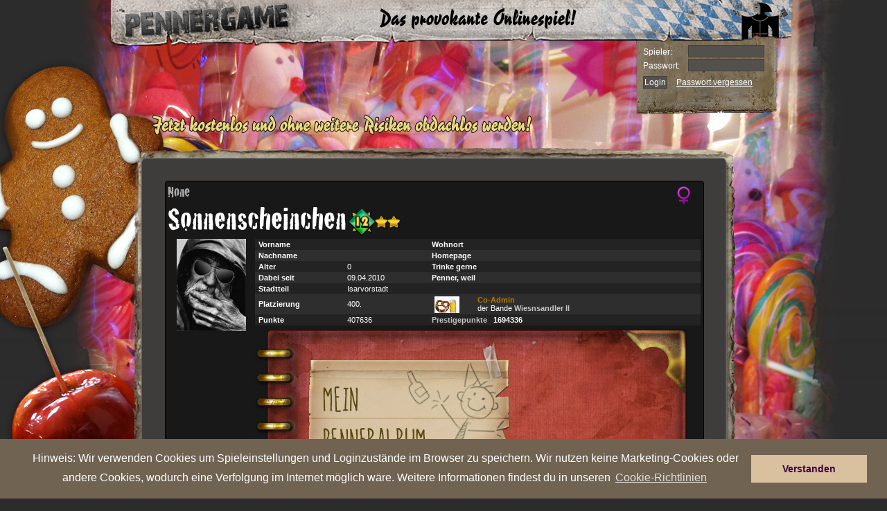

--- FILE ---
content_type: text/css
request_url: https://static.pennergame.de/styles/pv4/mu_DE/screen_test_v5.css
body_size: 7589
content:
@import url(../basic.css);
@import url(../menu.css);
@import url(../grid.css);
@import url(../weather.css);
@import url(../speedworld.css);

.email_validation_popup {
	left: 28%;
	top: 20%;
	position: absolute;
	width: 677px;
	height: 384px;
	z-index: 10;
	display: none;
	background: url(https://static.pennergame.de/img/pv4/vt_DE/hintergrund_hinweisbox.png);
}

.welcome_popup {
	left: 11%;
	top: 20%;
	position: absolute;
	width: 1280px;
	height: 550px;
	z-index: 10;
	display: none;
	background: url(https://static.pennergame.de/img/pv4/vt_DE/hintergrund_wilkommensbox.png);
}

.email_validation_popup_headline {
	color:black;
	font-size:17px;
	font-weight:bold;
	position:relative;
	top:-60px;
	left:85px;
}
.email_validation_popup_button {
	width: 209px;
	height: 47px;
	text-align: center;
	float: left;
	cursor: pointer;
	background: url(https://static.pennergame.de/img/pv4/vt_DE/button_hinweisbox.png);
}

.email_validation_popup_button_bad {
	width: 209px;
	height: 47px;
	text-align: center;
	float: left;
	cursor: pointer;
	background: url(https://static.pennergame.de/img/pv4/vt_DE/button_hinweisbox_rot.png);
}

.email_validation_popup_button:hover {
	background: url(https://static.pennergame.de/img/pv4/vt_DE/button_hinweisbox_hover.png);
}

.email_validation_popup_button_bad:hover {
	background: url(https://static.pennergame.de/img/pv4/vt_DE/button_hinweisbox_rot_hover.png);
}


body { font-family: Arial, Helvetica, sans-serif; background-color: #2c2c2c; color: #0b0b0b; }
.regen { background-image: url(../../../img/pv4/bg_body-regen.jpg); }
.line { border-bottom: 1px dotted #181818; padding-bottom: 5px; margin-bottom: 5px; }

.tip-top { background: url(../../../img/pv4/tooltip-top.png) no-repeat; width: 196px; height: 19px; }

/* Plundertip */
.plundertip .line {  padding-bottom: 1px; margin-bottom: 1px; color:#999; border-bottom: none; }
.plundertip .pextra_text {color:#444;}
.plundertip .pinfo_text {color:#009D00;}
.plundertip .tip-top {
    background: rgba(10, 10, 10, 0.9);
    width: 196px;
    height: 14px;
    clear: both;
    -moz-border-radius: 5px 5px 0 0;
    -webkit-border-radius: 5px 5px 0 0;
    -khtml-border-radius: 5px 5px 0 0;
    border-radius: 5px 5px 0 0;
    /*border: 1px solid #555;
    border-bottom: none;*/
}

.plundertip .tip-bottom {
    background: rgba(10, 10, 10, 0.9);
    width: 196px;
    height: 14px;
    clear: both;
    -moz-border-radius: 0 0 5px 5px;
    -webkit-border-radius: 0 0 5px 5px;
    -khtml-border-radius: 0 0 5px 5px;
    border-radius: 0 0 5px 5px;
    /*border: 1px solid #555;
    border-top: none;*/
     
}

.plundertip .tip {
    background: rgba(10, 10, 10, 0.9);
    width: 176px;
    min-height:12px;
    float: left;
    font-size: 0.7em;
    text-align: left;
    padding-left: 20px;
    /*border: 1px solid #555;
    border-top: none;border-bottom: none;*/
    
}
.plundertip .tip-title { font-weight: bold; margin-left: 26px; margin-bottom:15px; color:#EEE; font-size:13px; }
.plundertip .tip img { position: absolute; top: 5px; left: 5px; }
/* Plundertip ENDE */


.tip-bottom { background: url(../../../img/pv4/tooltip-bottom.png) no-repeat; width: 196px; height: 19px; clear: both; }
.tip { background: url(../../../img/pv4/tooltip-middle.png) repeat-y; width: 176px; float: left; font-size: 0.7em; text-align: left; padding-left: 20px; }
.tip img { position: absolute; top: 15px; right: 10px; }
.tip-title { font-weight: bold; }
.tooltipshow { z-index: 999; }

.submit { border: 1px solid #343434; background-color:  #212121; color: #fff; }
#header .icon { background-image: url(../../../img/pv4/sprite_icons.png); background-repeat: no-repeat; }

#header, #header .inner, #content, #tabnav, #center { width: 1004px; }
#header, .inner, #content, #tabna, #wrap { float: left; }
#wrap { padding-bottom: 100px; }
/*-|*Header*|-*/
#header { background: url(../../../img/pv4/noauth/mu_DE/bg_header.gif) no-repeat; height: 103px; z-index: 30; top: 0; }
#header .inner { background: url(../../../img/pv4/bg_header-shadow.png) no-repeat; height: 103px;  }
/*--|*Logo Eigenschaften*|--*/
	#logo { margin: 4px 0 0 18px; }
	#logo a { width: 244px; height: 52px; }
	
/*--|*Topnavigation*|--*/
	#topmenu strong { display: none; } 
	#topmenu { padding: 6px 0 0 10px; text-transform:uppercase; }
	#topmenu li { margin-left: 5px }
	#topmenu a { height: 49px; color: #000000; background-image: url(../../../img/pv4/topmenu/mu_DE/sprite_mainmenu.png); } 
	#topmenu a span { display: none; }
	/*Button Startseite*/
	#topmenu a.startseite { background-position: 0 4%; width: 109px; }
	#topmenu a.startseite:hover,
	#topmenu li.active a.startseite { background-position: 0% 100%;  }
	/*Button Mein Penner*/
	#topmenu a.meinpenner { background-position: -109px 4%; width: 109px; }
	#topmenu a.meinpenner:hover,
	#topmenu li.active a.meinpenner { background-position: -109px 100%;  }
	/*Button Kommunikation*/
	#topmenu a.kommunikation { background-position: -218px 4%;  width: 129px; }
	#topmenu a.kommunikation:hover,
	#topmenu li.active a.kommunikation { background-position: -218px 100%;  }
	/*Button Bande*/
	#topmenu a.bande { background-position: -347px 4%; width: 90px; }
	#topmenu a:hover.bande,
	#topmenu li.active a.bande { background-position: -347px 100%;  }
	/*Button Stadt*/
	#topmenu a.stadt { background-position: -453px 4%; width: 49px; }
	#topmenu a:hover.stadt,
	#topmenu li.active a.stadt { background-position: -453px 100%; }
	
		
    /* PET */
    #topmenu a.pet { background-position: -531px 4%; width: 60px; background-image: url(../../../img/pv4/topmenu/DE/sprite_mainmenu.png); }
    #topmenu a:hover.pet,
    #topmenu li.active a.pet { background-position: -531px 100%; }
	
	#topmenu a span { padding-top: 40px; display: block; }
	
	#options { padding: 15px 0 0 29px; font-size: 0.75em; }
	#options li { color: #ffffff; font-weight: bold; background: none; }
	#options li a { color: #fff; text-decoration: none; }
	#options li a span { display: block; }
	#options li a:hover  { color: #d8d8d8; }
	#options li.icon a   { background-repeat: no-repeat; background-image: url(../../../img/pv4/topmenu/sprite_icons.png); padding: 3px 0; }
	#options li.icon     { background: none; }
	#options li.money a  { background-position: 5px 0px; padding-left: 40px; margin-right: 8px; width: 80px;  }
	#options li.beer a   {  background-position: -5px -27px; padding-left: 26px; margin-right: 15px; width: 40px; }
	#options li.book a   { background-position: -5px -90px; padding-left: 29px; margin-right: 10px; width: 90px; }
	#options li.fight a  { background-position: -8px -113px; padding-left: 22px; margin-right: 10px; width: 45px; }
	/* I18N for plunder icon */
	/* Bottle as stuff icon */
	#options li.bottle a { background-position: -5px -138px;  padding-left: 25px; margin-right: 10px; width: 50px; } 
	/* crap as stuff icon */
	/* #options li.bottle a { background-position: -5px -264px;  padding-left: 25px; margin-right: 10px; width: 50px; } */
	/* tickets as stuff icon */
	/* #options li.bottle a { background-position: -5px -238px;  padding-left: 25px; margin-right: 10px; width: 50px; } */
	/*  		         */
	#options li.rank a   { background-position: -5px -164px;  padding-left: 35px; width: 70px; margin-top: -3px;  }
	#options li.award a  { background-position: -5px -286px;  padding-left: 24px; margin-right: 25px; width: 50px; }
	#options li.crowncap a { background-position: 10px -208px;  padding-left: 45px; width: 70px; margin-top: -3px; }
#options li.crime a { background-position: 10px -314px;  padding-left: 45px; width: 70px; margin-top: -3px; }
	
	
    #my-profile { 
   	background: url(../../../img/pv4/bg_my-profile.png) no-repeat;
        height: 130px;
    	width: 244px;
    	position: absolute;
    	right: 72px;
    	top: 50px;
    	padding: 55px 0 0 13px;
    	font-size: 0.67em;
    }
	#my-profile h2 { font-size: 1.35em; margin-bottom: 3px; width: 170px; }
	#my-profile h2 a { color: #0b0b0b; text-decoration: none; }
	#my-profile img { display: block; margin-right: 10px; }
	#my-profile input { background: none; border: none; color: #000; font-weight: bold; padding: 5px 25px 0 25px; cursor: pointer; }
	
	#my-profile .el1, #my-profile .el2 { float: left; }
	#my-profile .el1 { text-transform: uppercase; clear: both; width: 60px; }
	#my-profile .el2 { font-weight: bold; }
	#xtramore { border-top: 1px solid #907a61; padding-top: 10px; width: 228px; }
	#xtramore .tooltip { width: 14px; height: 14px; /*background: url(../../../img/pv4/icon_grunge-info.png); background-repeat: no-repeat;*/ display: block; }
	#xtramore .desc { width: 150px; margin-right: 10px; }
	#xtramore .icon { width: 20px; margin-right: 10px; }
	#xtramore li { padding-bottom: 5px; float: left; }
	#xtramore a { color: #0b0b0b; }
	#my-profile input { bottom: 18px; left: -5px; float: left; }
	#my-profile-login-button { align:center; margin-top:23px; width: 96px }
	
   #my-profile-new { 
       	background: url(../../../img/pv4/profile_pg.png) no-repeat;
        height: 185px;
    	width: 268px;
    	position: absolute;
    	right: 73px;
    	top: 55px;
    	padding: 0;
    	font-size: 0.67em;
    }

    #my-profile-new .profile-data {
         float: none;
         position: absolute;
         top: 75px; left: 125px;
    }    
    #my-profile-new #title {
		position: absolute;
		left: 25px;
		top: 45px;
    }
    #my-profile-new #title img { width: 20px; height: 20px;}
	#my-profile-new h2 { font-size: 1.35em; margin-bottom: 3px; width: 150px; }
	#my-profile-new h2 a { color: #0b0b0b; text-decoration: none; }
	#my-profile-new .avatar { display: block; margin-right: 10px;  width: 80px;}
	#my-profile-new input { 
		background: url(../../../img/pv4/icon_on_off.png) no-repeat;
		border: none;
		padding: 0;
		cursor: pointer;
		width: 21px;
		height: 21px; 
		bottom: 15px;
		left: 230px;
		position: absolute;
	}
	#my-profile-new input:hover { background-position: 0px -21px;}
	#my-profile-new .container_avatar {
		position: absolute;
		top: 84px;
		left: 24px;
		max-height: 80px;
		overflow: hidden;
	}
	
    /* new profile */
    #my-profile-new .buff { color: #189F00; padding-top: 2px; }
    #my-profile-new .injury { color: #FF0000; padding-top: 2px; }
    #my-profile-new .junk { color: #000000; padding-top: 10px; }
	#my-profile-new .el11, #my-profile .el22 { float: left; }
	#my-profile-new .el11 { text-transform: uppercase; clear: both; width: 30px; }
	#my-profile-new .el22 { font-weight: bold; }
    /* old */
	#my-profile-new .el1, #my-profile .el2 { }
	#my-profile-new .el1 { text-transform: uppercase; clear: both; width: 60px;margin-right: 5px }
	#my-profile-new .el2 { font-weight: bold;  left: 150px;}
	#my-profile-new-login-button { align:center; margin-top:23px; width: 96px;}
	
#notifyme { top: -10px; left: 27px; background: url(../../../img/pv4/bg_notifyme.png) no-repeat; width: 310px; height: 108px; padding: 5px 10px 0 10px; font-size: 0.85em; color: #252525; }
#notifyme h2 { border-bottom: 1px solid #b6ae98; font-size: 1.2em; margin-bottom: 5px; padding-top: 10px; }
#notifyme .icon {
	margin-right: 0px;
	width: 95px;
	height: 98px;
	text-transform: uppercase;
	background: url(../../../img/pv4/sprite_notifyme.png); background-repeat: no-repeat;
	background-position: 999em 0;
}
#notifyme .ok { background-position: 0px 0; }
#notifyme .error { background-position: -95px 0; }
#notifyme .fight { background-position: -190px 0; }
#notifyme .profil { background-position: -285px 0; }
#notifyme .fight_incoming { background-position: -380px 0; }
#notifyme .change_please { background-position: -475px 0; }
#notifyme .friend { background-position: -570px 0; }
#notifyme .skill { background-position: -665px 0; }
#notifyme .bottle { background-position: -760px 0; }
#notifyme .right { width: 215px; }

#xtra-nav {  float: left; padding: 18px 0 0 0px; position: absolute; z-index: 100; top: 50px; right: 85px; width: 165px; }
#xtra-nav a { display: block; height: 20px; }
#xtra-nav a#xtra-extras { width: 52px; background: url(../../../img/pv4/btn_extras.png); background-repeat: no-repeat 0 0; margin-right: 10px; }
#xtra-nav a#xtra-extras:hover { background-position: -52px 0; }
#xtra-nav a#xtra-hilfe { width: 39px; background: url(../../../img/pv4/btn_hilfe.png); background-repeat: no-repeat 0 0; margin-right: 25px; }
#xtra-nav a#xtra-hilfe:hover { background-position: -39px 0; }
#xtra-nav a#xtra-shop { width: 39px; background: url(../../../img/pv4/btn_shop.png); background-repeat: no-repeat 0 0; }
#xtra-nav a#xtra-shop:hover { background-position: -39px 0; }


#tabnav { font-size: 0.75em; clear: both; margin-left: 70px; margin-top: 230px; }
#tabnav a { background: url(../../../img/pv4/bg_tabnav.png) repeat-x; color: #000000; }
#tabnav li.active { font-weight: bold; text-decoration: none; }
#tabnav li.active a { text-decoration: none; }
#tabnav a:hover { text-decoration: underline; }
#tabnav a, #tabnav a span { float: left; }
#tabnav a span.btn-right { background: url(../../../img/pv4/btn_tabnav-right.png) no-repeat 100% 0; }
#tabnav a span.btn-left { padding: 5px 11px 5px 9px; background: url(../../../img/pv4/btn_tabnav-left.png) no-repeat 0% 0; }
#nav-1 { top: 0; left: 50px; }
#nav-2 { top: 20px; left: 20px; }

#content { background: url(../../../img/pv4/bg_content.png) repeat-y; z-index:2; margin-top: 53px; margin-left: 55px; padding: 10px 25px; width: 828px; font-size: 0.75em; color: #dedede; }
#col1 { width: 500px; }
#content h2 { font-size: 1.4em; border-bottom: 1px dotted #202020; padding-bottom: 3px; margin-bottom: 10px; color: #fff; }
#content h3 { font-size: 1.1em; padding-bottom: 8px; }
#content h3 { font-size: 1.1em; padding-bottom: 8px; }
#content ol { margin-left: 25px; }
#content ol li { padding-bottom: 8px; }
#content p { padding-bottom: 13px; line-height: 1.2; }
#content small { font-size: 0.85em; color: #999999; font-style: italic; }
.menubarright ul li.active { font-weight: bold; }
#content .submenu { float: right; font-size: 1.06em; }
#content .submenu a { 
	background: url(../../../img/pv4/bg_subnav-off.png) no-repeat;
	height: 29px;
	display: block;
	color: #2b1c0c;
	text-decoration: none;
	padding: 14px 0 0 0px;
	margin-top: -5px;
	font-weight: bold;
	padding-left: 25px; width: 173px;
}
#content .submenu a.btn1 { background: url(../../../img/pv4/bg_subnav-off1.png) no-repeat;  }
#content .submenu a.btn1:hover { background: url(../../../img/pv4/bg_subnav-on1.png) no-repeat;  }
#content .submenu a.btn2 { background: url(../../../img/pv4/bg_subnav-off2.png) no-repeat; margin-top: -2px; }
#content .submenu a.btn2:hover { background: url(../../../img/pv4/bg_subnav-on2.png) no-repeat;  }
#content .submenu a.btn3 { background: url(../../../img/pv4/bg_subnav-off3.png) no-repeat; }
#content .submenu a.btn3:hover { background: url(../../../img/pv4/bg_subnav-on3.png) no-repeat;  }
#content .submenu a.btn4 { background: url(../../../img/pv4/bg_subnav-off4.png) no-repeat; }
#content .submenu a.btn4:hover { background: url(../../../img/pv4/bg_subnav-on4.png) no-repeat;  }
#content .submenu a.btn5 { background: url(../../../img/pv4/bg_subnav-off5.png) no-repeat; }
#content .submenu a.btn5:hover { background: url(../../../img/pv4/bg_subnav-on5.png) no-repeat;  }

#content .submenu .active a,  #content .submenu a:hover { color: #141414; }

#content-top { top: -14px; left: 0; width: 887px; height: 23px; background: url(../../../img/pv4/content_top.png) no-repeat 0 -5px; }
#content-bottom { bottom: -27px; left: 0; width: 887px; height: 27px; background: url(../../../img/pv4/content_bottom.png) no-repeat 0 0px; }
#content .map { width: 844px; height: 599px; float: left; background-repeat: no-repeat; overflow: hidden; position: relative }
.outside-top { position: absolute; left: -19em; top: 100px; background-color: #fff; padding: 20px; z-index: 999; height: 20px;}
		
	/*Grungepart*/
	/* .grunge { background: url(../../../img/pv4/bg_grunge-top.png) no-repeat; float: left; width: 561px; position: relative; margin-left: -6px; } */
	.grunge { background: url(../../../img/pv4/bg_grunge-top.png) no-repeat; width: 561px; position: relative; margin-left: -6px; }
	#content .grunge h2 { 
		position: absolute;
		top: 0;
		left: 22px;
		font-family: Georgia, "Times New Roman", serif;
		color: #313131;
		background: url(../../../img/pv4/bg_grunge-h2.png) no-repeat;
		border: none;
		font-size: 1em;
		font-weight: bold;
		height: 31px;
		padding: 10px 10px 0 10px;
		text-transform: uppercase;
	}
	#content h2.paperhl {
		float: left;
		font-family: Georgia, "Times New Roman", serif;
		color: #313131;
		background: url(../../../img/pv4/bg_grunge-h2.png) no-repeat;
		border: none;
		font-size: 1em;
		font-weight: bold;
		height: 31px;
		padding: 10px 10px 0 10px;
		text-transform: uppercase;
	}
	.grunge .bottom {  
		background: url(../../../img/pv4/bg_grunge-bottom.png) no-repeat 0 100%;
		 /* float: left; */
		width: 561px;
		padding: 42px 0 54px 0;
	}
	/*.grunge .gbox { float: left; width: 561px; } */
	.grunge .gbox { width: 561px; }
	.grunge .gboxbig { float: left; width:650px; }
	#content .grunge .gboxbig table { width: 650px; }
	#content .grunge #highscore table td { padding-top: 5px; padding-bottom: 5px; }
	#content .grunge #highscore table td.col1 { font-weight: bold; text-align: left; background-image: url(../../../img/pv4/sprite_highscrore-trend.png); background-position: 0px -999em; background-repeat:  no-repeat; padding-left: 23px;  }
	#content .grunge #highscore table td.up { background-position: -85px 8px; }
	#content .grunge #highscore table td.down { background-position: 8px 8px; }
	#content .grunge #highscore table td.neutral { background-position: -185px 8px; }
	#content .grunge #highscore table th.col1 div { width: 70px;  }
	#content .grunge #highscore table th.col2 div { width: 120px; }
	#content .grunge #highscore table th.col3 div { width: 140px; }
	#content .grunge #highscore table th.col4 div { width: 120px; }
	#content .grunge #highscore table th.col5 div { width: 80px; }
	#content .grunge #highscore table th.col6 div { width: 0px; }
	
	#content .grunge #highscore table#hs_bande th.col2 div { width: 180px; }
	#content .grunge #highscore table#hs_bande th.col3 div { width: 50px; }
	#content .grunge #highscore table#hs_bande th.col4 div { width: 80px; }
	#content .grunge #highscore table#hs_bande th.col5 div { width: 90px; }
	#content .grunge #highscore table#hs_bande th.col3,
	#content .grunge #highscore table#hs_bande td.col3,
	#content .grunge #highscore table#hs_bande th.col4,
	#content .grunge #highscore table#hs_bande td.col4,
	#content .grunge #highscore table#hs_bande th.col5,
	#content .grunge #highscore table#hs_bande td.col5 { text-align: center; }
	
	#content .grunge #stuffscore .rank {  width: 63px; height: 18px; background: url(../../../img/pv4/icons/bg_voteresult.png) no-repeat 0px 3px; float: left;  }
	#content .grunge #stuffscore .voterate { display: block; height: 18px; background: url(../../../img/pv4/icons/bg_voted.png) no-repeat; margin-top: 3px; }
	#content .grunge #stuffscore #search_name { margin-left: -10px; }
	#content .grunge #stuffscore form { margin-top: 8px; }
	#content .grunge #stuffscore .search { background-position: 30% 14px; }
	#content .grunge .col2 .boxright .voteinfo div {  }
	#content .grunge .col2 .boxright .voteinfo div span {}

	.rankBg {  width: 63px; height: 18px; background: url(../../../img/pv4/icons/bg_voteresult.png) no-repeat 0px 3px; float: left; }
	.voterateBg { display: block; height: 18px; background: url(../../../img/pv4/icons/bg_voted.png) no-repeat; margin-top: 3px; }
	
	.writemsg { display: block; width: 16px; height: 16px; background:  url(../../../img/pv4/icon_write-msg.png) no-repeat; }
	.attack { display: block; width: 16px; height: 16px; background: url(../../../img/pv4/sprite_icons.png) no-repeat -10px -75px; }
	.search { background: url(../../../img/pv4/icons/icon_search.png) no-repeat 50% 8px; }
	#searchform { position: absolute; top: 45px; left: 0; padding-left: 90px; width: 555px; }
	#searchform #search_penner { width: 120px; margin-right: 10px; }
	#searchform #search_bande { width: 140px; margin: 0 10px 0 0px; margin-top: 3px; }
	#searchform #search_stadtteil { width: 110px; margin-right: 15px; margin-top: 3px; }
	#searchform #search_min { width: 25px; }
	#searchform #search_max { width: 25px; margin: 3px 0px 0 3px; }
	#content #searchform ul li#search_submit { position: absolute; top: 1px; right: 33px; }
	#content #searchform ul li#search_submit input { border: none; background: none; margin: 0; padding: 0;  }
	#content #searchform #search_cancel { position: absolute; top: 2px; right: 0; }
	
	#content .bandesearch #search_bande { margin: 3px 16px 0 10px; width: 200px;}
	
	#searchform ul li { position: relative; }
	.showfullvalue { position: absolute; top: -32px; left: 0; height: 31px; width: 500px;  }
	.showfullvalue .middle { background:  url(../../../img/pv4/bg_tiphelp.png) repeat-x; color: #fff; height: 27px; padding-top: 4px;  }
	.showfullvalue .left { background:  url(../../../img/pv4/bg_tiphelp-first.png) no-repeat; height: 31px; width: 10px; }
	.showfullvalue .right { background:  url(../../../img/pv4/bg_tiphelp-end.png) no-repeat; height: 31px; width: 9px; }
	.showfullvalue .down { background:  url(../../../img/pv4/bg_tiphelp-bottom.png) no-repeat; height: 6px; width: 13px; position: absolute; bottom: 2px; left: 10px; }
	.grunge .odd { background: #282828; }
	/* #content .grunge table { width: 545px; float: left; } */
	#content .grunge table { width: 545px; }
	#content .grunge #transholder { height: 550px; overflow: auto; width: 561px; float: left; }
	#content .grunge table thead { background: url(../../../img/pv4/bg_hr.png) no-repeat 0 100%; font-family: Georgia, "Times New Roman", serif; font-weight: bold; color: #8c8c8c; text-transform: uppercase; }
	#content .grunge table { background: url(../../../img/pv4/bg_hr.png) no-repeat 0 100%; padding-bottom: 5px; }
	#content .grunge table th { padding: 8px; }
	#content .grunge table td { padding: 8px; border-bottom: 1px solid #2a2a2a;}
	#content .grunge table tr.odd td { background: #3f3f3f; }
	#content .grunge table tr.even td { background: #383838; }
	.grunge #transaktionen .col1 { width: 160px; padding-left: 15px; }
	.grunge #transaktionen .col2 { width: 70px; text-align: center; }
	#moneyhint { background: url(../../../img/pv4/vcc/mu_DE/bg_moneyhint.png) no-repeat; float: left; width: 249px; height: 238px; margin-top: 35px; margin-bottom: 10px; text-transform: uppercase; font-size: 1.5em; color: #1a1a1a; padding: 20px 0 0 20px; }
	#moneyhint strong { font: 2.4em Georgia, "Times New Roman", serif ; }
	#moneyhint a { bottom: 9px; left: 0; width: 250px; height: 55px; }
	
	#content .gright { padding-top: 35px; }
	#content .gright .special { color: #181818; background: url(../../../img/pv4/bg_grunge-right-info.png) no-repeat; width: 253px; padding: 20px 0 20px 20px;; }
	#content .gright .special h3 { font-family: Georgia, 'Times New Roman', serif; text-transform: uppercase; font-size: 17px; }
	#content .gright .special h4 { font-size: 15px; float: left; width: 220px; padding-bottom: 5px; margin-bottom: 5px; border-bottom: 1px dotted #181818; }
	#content .gright .special h4 img { margin: -7px 0px 0 5px; float: right; }
	#content .gright .submenu { margin: 20px 0 0 30px;; padding: 0; float: left; }
	
/* Plunder Tabelle */
	#content .grunge #plunder table th.col1 div { width: 30px; padding-left: 0px; }
	#content .grunge #plunder table th.col1 { width: 30px; padding-left: 0px; }
	#content .grunge #plunder table th.col2 div { width: 100px; padding-left: 0px; }
	#content .grunge #plunder table th.col2 { width: 100px; }
	#content .grunge #plunder table th.col3 div { width: 60px; }
	#content .grunge #plunder table th.col4 div { width: 100px; }
	#content .grunge #plunder table th.col4 { width: 100px; }
	#content .grunge #plunder table th.col5 div { width: 80px; }
	#content .grunge #plunder table th.col6 div { width: 0px; }

	#content .grungeoptions a.buy { background-repeat: no-repeat; width: 252px; height: 53px; background-color: none; padding: 10px 0 0 8px; color: #231500; text-decoration: none; }
	#content .grungeoptions a.buy span { padding-left: 5px; }
	#content .grungeoptions a.even { background-image: url(../../../img/pv4/vcc/mu_DE/bg_buy-snip-even.png) }
	#content .grungeoptions a.odd { background-image: url(../../../img/pv4/vcc/mu_DE/bg_buy-snip-odd.png) }
	#content .grungeoptions a strong { height: 23px; width: 100%; background-repeat: no-repeat; padding-bottom: 5px; }
    #content .grungeoptions a#buy-pet-btn strong { background-image: url(../../../img/pv4/vcc/mu_DE/bg_buy-h3-pet.png); }
    #content .grungeoptions a#buy-kit-btn strong { background-image: url(../../../img/pv4/vcc/mu_DE/bg_buy-h3-kit.png); }
    #content .grungeoptions a#buy-surprise-btn strong { background-image: url(../../../img/pv4/vcc/mu_DE/bg_buy-h3-surprise.png); }
#content .grungeoptions a#buy-pet-btn strong { background-image: url(../../../img/pv4/vcc/mu_DE/bg_buy-h3-pet.png); }
	#content .grungeoptions a#buy-ad-btn strong { background-image: url(../../../img/pv4/vcc/mu_DE/bg_buy-h3-ad.png); }
	#content .grungeoptions a#buy-prov-btn strong { background-image: url(../../../img/pv4/vcc/mu_DE/bg_buy-h3-prov.png); }
	#content .grungeoptions a#buy-guest-btn strong { background-image: url(../../../img/pv4/vcc/mu_DE/bg_buy-h3-guest.png); }
	#content .grungeoptions a#buy-designs-btn strong { background-image: url(../../../img/pv4/vcc/mu_DE/bg_buy-h3-designs.png); }
	#content .cnotify { background: url(../../../img/pv4/bg_buy-notify.png); float: left; width: 345px; }
	
	#content .grunge .glist .gitem { background: url(../../../img/pv4/bg_hr.png) no-repeat 0 0% #282828; padding: 20px 30px; position: relative; float: left; width: 500px; }
	
	#content .grunge .glist .gitem h2 { top: -35px; }
	#content .grunge .glist .gitem img.icon { position: absolute; right: 0; }
	#content .grunge .glist #noad { padding-bottom: 60px; }
	#content .grunge .glist #provo { padding-bottom: 70px; }
	#content .grunge .glist #guest { padding-bottom: 50px; }
	#content .grunge .glist #designs { padding-bottom: 50px; }
	#content .grunge .glist #pet { padding-bottom: 50px; }
	#content .grunge .glist #noad img { top: -45px; }
	#content .grunge .glist #provo img { top: -85px; }
	#content .grunge .glist #guest img { top: -35px; }
	#content .grunge .glist #designs img { top: -40px; }
	#content .grunge .glist #pet img { top: -45px; }
	#content .grunge .glist #beta { padding-bottom: 50px; }
	#content .grunge .glist #beta img { top: -55px; }
	#content .grunge .glist #suprise img { top: -65px; }
	#content .grunge .info { background: #303030; padding: 2px 0; border: 1px solid #414141; clear: both; position: relative; margin: 0 0 15px 0px; padding-left: 20px; float: left; width: 100%; }
	#content .grunge .info .showicon {  background: url(../../../img/pv4/icon_info.png) no-repeat; display: block; width: 32px; height: 32px; position: absolute; top: -1px; left: -10px;  }
	#content .grunge .info a.mbottom { margin: 5px 0; display: block; }
	#content .grunge .col2 .gitem { padding-top: 17px; padding-bottom: 0; }
	#content .grunge .col2 .gitem { background: url(../../../img/pv4/icons/bg_list2col-item.jpg) no-repeat 10px 0% #282828; height: 172px; }
	#content .grunge .col2 #normal { background-image: none; height: 80px; }
	#content .grunge .col2 .normal { background-image: none; height: auto; }
	#content .grunge .col2 .gitem h3 { background: url(../../../img/pv4/icons/icon_double-arrow.png) no-repeat 0px 3px; padding-left: 18px; }
	#content .grunge .col2 .itemcontent { float: left; width: 345px; }
	#content .grunge .col2 .itemcontent .image {  float: left; margin-right: 10px; }
	#content .grunge .col2 .itemcontent .description { width: 270px; float: left; }
	#content .grunge .col2 .boxright { float: left; width: 140px; padding-left: 12px; color: #190b02; }
	#content .grunge .col2 .boxright .voteinfo h4 { color: #371f0e; float: left; padding: 2px 7px 0 0; }
	#content .grunge .col2 .boxright .voteinfo div { width: 63px; height: 18px; background: url(../../../img/pv4/icons/bg_voteresult.png) no-repeat 0px 3px; float: left; }
	#content .grunge .col2 .boxright .voteinfo div span { display: block; height: 18px; background: url(../../../img/pv4/icons/bg_voted.png) no-repeat; margin-top: 3px; }
	#content .grunge .col2 .boxright .voteinfo p { clear: both; color: #000; padding: 5px 0; }
	#content .grunge .col2 .boxright .xtrainfo { color: #190b02; border-top: 1px solid #7c6047; border-bottom: 1px solid #7c6047; padding: 5px 0; }
	#content .grunge .col2 .boxright .xtrainfo dt { clear: both; }
	#content .grunge .col2 .boxright .xtrainfo dd { color: #3f210c; padding-left: 5px; }
	#content .grunge .col2 .boxright .xtrainfo dt, #content .grunge .col2 .boxright .xtrainfo dd { margin-bottom: 3px; }
	#content .grunge .col2 .boxright .xtrainfo p { padding-bottom: 0; }
	#content .grunge .col2 .boxright .thumbs { border-top: 1px solid #7c6047; border-bottom: 1px solid #7c6047; padding: 5px 0; margin-bottom: 10px; float: left; width: 140px; position: relative; }
	#content .grunge .col2 .boxright .thumbs span.bewertung { text-align: center; border: 1px solid #a27945; background: #caac86; float: left; padding: 5px; cursor: pointer; margin-right: 5px; width: 40px;  }
	#content .grunge .col2 .boxright .thumbs span.last { margin-right: 0px;  }
	#content .grunge .col2 .boxright .thumbs span.disabled { width: 98px; }
	#content .grunge .col2 .boxright .thumbs span.bewertung:hover { background: #ae8c5e;  }
	#content .grunge .col2 .boxright .thumbs span img { padding: 0 0 0 0px; }
	#content .grunge .col2 .action { padding-top: 8px; position: absolute; bottom: 16px; left: 20px; }
	#content .grunge .col2 .overlay { background: url(../../../img/pv4/ajax-loader.gif) no-repeat #000 50% 50%; position: absolute; top: 0;  width:140px; height: 70px; z-index: 99; }
	#content .grunge #pagination { float: right; margin: 10px 0; }
	#content #pagination { right: 0; bottom: 10px; }
	#content #pagination li { float: left; margin-right: 3px; }
	#content .grunge #pagination a { margin-right: 0px; padding: 5px; background: #222222; border: 1px solid #3b3b3b; }
	#content .grunge #pagination a.current { background: #3b3b3b border: 1px solid #222222; }
	.fireIt, .vote, .voteoff { background: #1d1d1d; float: left; margin-left: 10px; padding: 3px; border: 1px solid #3e3e3e; margin-top: -2px; cursor: pointer; }
	#content .fireIt a { text-decoration: none; }
	#popupTwo { background: url(../../../img/pv4/bg_darktipp.png) no-repeat; width: 177px; height: 100px; color: #fff; padding: 10px; position: absolute; bottom: 33px; left: 33px;  }
	#popupTwo span { display: block; background-color: #181818; border: 1px solid #282828; padding: 1px 5px; margin: 10px 5px 0 0; cursor: pointer; float: left; }
	.gul li { background: url(../../../img/pv4/bg_grunge-dl.png) no-repeat; float: left; padding: 2px 0 0 5px; }
	#content .gul li h3 { width: 180px; font-size: 1em; }
	#content .gul li p { width: 100px; }
	#content .gul li form { margin-top: -5px; }
	#content .gul li.imglist { width: 400px; clear: both; padding-left: 0; background: #303030; margin-bottom: 1px; float: left; }
	#content .gul li.imglist img { margin-right: 10px; }
	#content .gul li.imglist h3, #content .gul li.imglist p, #content .gul li.imglist form { width: 100%; }
	#content .grunge ul.list { padding: 5px 0; float: left; border-bottom: 1px solid #282828; border-top: 1px solid #282828; margin-bottom: 10px; }
	#content .grunge ul.list li { padding-bottom: 5px; float: left; clear: both; }
	#content .grunge ul.list li .el1 { float: left; width: 100px; }
	#content .grunge ul.list li .el2 { float: left; width: 200px;  }
	.gform { width: 500px; }
	.gform .box { border-bottom: 1px solid #44413e; width: 100%; padding: 10px 0; }
	.gform .box label { margin-bottom: 4px; font-weight: bold; font-size: 1.1em; }
	#content .gform .box input { padding: 3px; clear: both; }
	#content .gform .box input,
	#content .gform .box textarea { clear: both; }
	#content .gform input.gbutton { margin-top: 20px; background-color: #121212; }
	#content .gform #fplundername input { width: 150px; }
	#content .gform #fbeschreibung textarea { width: 350px; margin-bottom: 5px; }
	#content .gform #fbeschreibung #count { display: inline; float: none; }
	#content .gform #fanzahl input { margin-right: 5px; }
	#content .gform #fanzahl label { margin: 1px 20px 0 0; }
	/*#kiosk .item { background: url(../../../img/pv4/sprites_waffen.png); background-repeat: no-repeat; position: absolute; height: 268px; cursor: help; }*/
	.two { left: 500px; top: -10px; height: 40px; margin: -10px 0 -10px 10px; }
.one { left: 400px; bottom: 0px; height: 20px; top: 100px; }


.pgclose { overflow: hidden; height: 0; }


.noauth { padding-top: 160px; }
.noauth #content { margin-top: 30px; }
.noauth #header { background: url(../../../img/pv4/noauth/mu_DE/bg_header-startseite.png) no-repeat; height: 70px; top: 0; left: 0; z-index: 999; }
.noauth #header .inner { background: none; height: 70px; }
.noauth #header h1 { background: none; }
.noauth #login { color: #fff;  width: 194px; height: 113px; top: 53px; right: 20px; background: url(../../../img/pv4/noauth/mu_DE/bg_login.png) no-repeat; z-index: 0; font-size: 0.75em; padding: 12px 0 0 10px;  }
	.noauth #login label { clear: both; width: 65px; padding-top: 3px; }
	.noauth #login div { padding-top: 5px; }
	.noauth #login div label { clear: none; margin-top: -3px; padding-left: 2px; width: auto; margin-right: 10px; }
	.noauth #login div span { padding-right: 20px; }
	.noauth #login input.text { background: #54514d; width: 106px; padding: 1px; border: 1px solid #44413e; margin-bottom:  2px; color: #fff; }
	.noauth #login input.submit { background: #54514d; padding: 1px; border: 1px solid #44413e; color: #fff;  }
	.noauth #contentregister { margin-left: 80px; }
	.noauth .forgotten { color: #ffffff; padding-left: 10px; }
	
	
#footer { font-weight: normal; font-size: 0.75em; padding: 30px 0; float: left; padding-left: 90px; }
#footer li { margin-right: 15px; }
#footer a { color: #ababab; text-decoration: underline; }
#footer a:hover { color: #fff; }

.formTipp { background: url(../../../img/pv4/bg_darktipp.png) no-repeat; width: 187px; height: 110px; color: #fff; padding: 5px; position: absolute; bottom: 0px; left: -70px;  }
#content .formTipp a.yesTip { position: absolute; }
#designs .formTipp { left: 90px; bottom: 0; }
#createsig .formTipp { text-align: left; left: 50px; }
#pet .formTipp { left: 30px; bottom: 0; }
#beta .formTipp { left: -40px; bottom: 0; }
#content .formTipp h3  { border-bottom: 1px solid #282828; padding: 0; margin-bottom: 5px; padding-bottom: 2px; }
.formTipp .noTip, .formTipp .yesTip { background-color: #181818; border: 1px solid #282828; padding: 1px 5px; margin: 10px 5px 0 0; cursor: pointer; float: left; }
.formTipp .noTip:hover, .formTipp .yesTip:hover { background-color: #282828; }
.zcreate .formTipp { bottom: 20px; left: -20px; }
.zcreate #loader { left: 110px; top: 17px; }

#adspecial { right: 28px; top: 20px; }

.ads { padding-top: 20px; clear: both; }
#bug { z-index: 9999; top: 250px; right: 0; }

#useronline { color: #ababab; }


.hightip { background: url(../../../img/pv4/tips/bg_middle-hightip.png) repeat-y; width: 165px; padding: 0 10px; padding-top: 0px; }
.hightip img { left: -5px;; top: 10px; }
.hightip a { display: block; border-bottom: 1px dotted #181818; padding-bottom: 10px; padding-top: 10px; margin-bottom: 3px; padding-left: 30px; }
.hightip a.sOprofil { background: url(../../../img/pv4/tips/icon_profilansicht.png) no-repeat 0 8px; }
.hightip a.sOmsg { background: url(../../../img/pv4/tips/icon_nachricht.png) no-repeat 0 7px; }
.hightip a.sOmob { background: url(../../../img/pv4/tips/icon_pobel.png) no-repeat 0 3px; }
.hightip a.sOfriend { background: url(../../../img/pv4/tips/icon_freundschaft.png) no-repeat 0 7px; }
.hightip .tiptop  { background: url(../../../img/pv4/tips/bg_top-hightip.png) no-repeat; width: 185px; height: 6px; position: absolute; top: -6px; left: 0px; }
.hightip .tipbottom  { background: url(../../../img/pv4/tips/bg_bottom-hightip.png) no-repeat; width: 185px; height: 5px; position: absolute; bottom: -5px; left: 0px; }
.hightip .tipclose { position: absolute; top: -5px; right: 0; background: url(../../../img/pv4/tips/icon_close.png) no-repeat; width: 24px; height: 24px; cursor: pointer; }
#content .grunge #highscore tr.trhover:hover td { background-color: #5b5b5b; }
#content .grunge #plunder tr.trhover:hover td { background: #5b5b5b; }

.ajaxBigLoader { background: url(../../../img/pv4/ajax_big-loader.gif) no-repeat #000; }

/* i18n provocation  */
#provocation_note { background-repeat: no-repeat; padding-left: 10px; background-image: url(https://static.pennergame.de/img/pv4/premiummedia/img/premium/provocation/provocation_note.png); margin-top: -210px; margin-left: 120px; position: absolute; z-index: 9000; height: 165px; width: 418px; }
#provocation_note .close { margin-top: 20px; margin-right: 35px; float: right; cursor: pointer;}
#provocation_note .provocation_text { margin-top: 50px; text-align: center; color: white; font-size: 11px; }

.prov_premium {display: inline-block; margin-top: 5px; height: 21px; width: 101px; background-image: url(https://static.pennergame.de/img/pv4/premiummedia/img/premium/provocation/mu_DE/prov_premium.png); outline:none;}
.prov_premium:hover { background-image: url(https://static.pennergame.de/img/pv4/premiummedia/img/premium/provocation/mu_DE/prov_premium_h.png); cursor: pointer;}

.prov_att { display: inline-block; height: 21px; width: 89px; background-image: url(https://static.pennergame.de/img/pv4/premiummedia/img/premium/provocation/mu_DE/prov_att.png); outline:none;}
.prov_msg { display: inline-block; height: 21px; width: 101px; background-image: url(https://static.pennergame.de/img/pv4/premiummedia/img/premium/provocation/mu_DE/prov_msg.png); outline:none;}
.prov_friend { display: inline-block; height: 21px; width: 99px; background-image: url(https://static.pennergame.de/img/pv4/premiummedia/img/premium/provocation/mu_DE/prov_friend.png); outline:none;}
.prov_start { display: inline-block; height: 21px; width: 101px; background-image: url(https://static.pennergame.de/img/pv4/premiummedia/img/premium/provocation/mu_DE/prov_start.png); outline:none;}


.prov_start:hover { background-image: url(https://static.pennergame.de/img/pv4/premiummedia/img/premium/provocation/mu_DE/prov_start_h.png); }
.prov_att:hover { background-image: url(https://static.pennergame.de/img/pv4/premiummedia/img/premium/provocation/mu_DE/prov_att_h.png); }
.prov_msg:hover { background-image: url(https://static.pennergame.de/img/pv4/premiummedia/img/premium/provocation/mu_DE/prov_msg_h.png); }
.prov_friend:hover { background-image: url(https://static.pennergame.de/img/pv4/premiummedia/img/premium/provocation/mu_DE/prov_friend_h.png); }
.prov_links { margin-top: 20px; }
#provocation_message { position: fixed;top:0;left:0;z-index:9999;background-color:#000;opacity:.3;width: 100%;height: 100%; }


--- FILE ---
content_type: text/css
request_url: https://static.pennergame.de/styles/pv4/petsystem.css
body_size: 4639
content:

    .active_shell {
        float:left;
        margin-left: 25px;
        margin-top: 58px;
    }

    .inactive_shell {
        float:left;
    }

    .petshell {
        position:relative;
        float:left;
        background-color: #1E1E1E;
        border: 2px solid #111;
        width: 230px;
        height: 210px;

    }

    .petshell_mini {
        float:left;
        margin:2px;
        background-color: #1E1E1E;
        border: 2px solid #111;
        width: 230px;
        height: 40px;

    }

    .plus_line_button:hover {
        background-color: #222 !important;
    }

    .petshell_fight {
        float:left;
        background-color: #1E1E1E;
        border: 2px solid #111;
        width: 253px;
        height: 40px;
        margin-bottom: 2px;
    }

    .petfight_level {
        margin-left:230px;
        width: 24px;
        height: 20px;
        border-bottom: 2px solid #111;
        background-color: #333;
        line-height: 20px;
        text-align: center;
    }

    .r_cornered {
        border-radius:     4px;
        -moz-border-radius:    4px;
        -webkit-border-radius:  4px;
        -khtml-border-radius:   4px;
    }

    .r_cornered_strong {
        border-radius:     8px !important;
        -moz-border-radius:    8px !important;
        -webkit-border-radius:  8px !important;
        -khtml-border-radius:   8px !important;
    }

    .slot_disabled {
        margin:12px;
        background-color: #282828;
        border: 1px solid #181818;
        color: #888;
    }

    .clearpet {
        clear:both;
    }
    .highlight_new {
        border: 2px solid #0F0;
        background-color: #222;
    }

    #tabcontainer {
        background-color: #333;
        border: 1px solid #555;
        width:820px;
    }

    .actionshell {
        float:left;
        margin:3px;
        border: 2px solid #242424;
        padding:5px;
        width: 250px;
        height: 260px;
        background-color: #292929;
    }


    .petspec_mini {
        width: 24px;
        height: 24px;
        border-right: 2px solid #111;
        border-bottom: 2px solid #111;
        background-color: #333;
    }

    .petspec {
        z-index:8;
        position: absolute;
        width: 24px;
        height: 24px;
        border-right: 2px solid #111;
        border-bottom: 2px solid #111;
        background-color: #333;
    }

    .petspec .specinfo {
        display:none;

    }

    .petspec:hover .specinfo {
        display:block;
        position:absolute;
        z-index: 10000;
        width: 180px;
        border: 2px #555 solid;
        padding:10px;
        margin: 2px;
        background-color: #222;
    }



    .goodorbad {
        line-height: 25px;
        vertical-align: middle;
        font-weight: bold;
    }
    .goodorbad img {
        border:1px solid #000;
    }

    .petpoints {
        padding-top:4px;
        width: 245px;
        height: 24px;
        font-weight: bold;
    }

    .fight_won {
        color:#14dc00;
    }

    .fight_lost {
        color:#F00;
    }

    .petmini_name {
        width: 230px;
        padding:2px;

        font-size: 14px;
        font-weight: bold;
        border-bottom: 2px solid #000;
        background-color: #111;
    }

    .petname {
        position: absolute;
        width: 196px;
        padding:2px;
        z-index:2;
        padding-left:32px;
        font-size: 14px;
        font-weight: bold;
        border-bottom: 2px solid #000;
        background-color: #111;
    }

    .petname .petnametooltip {
        position: absolute;
        padding:4px;
        z-index:2;
        font-size: 12px;
        color:#EEE;
        font-weight: bold;
        border: 2px solid #555;
        background-color: #111;
        display:none;
    }

    .petname:hover .petnametooltip {
        display:block;
    }

    .petactionshell {
        position: absolute;
        height: 100px;

        width: 230px;
    }
    .petbar {
        border-top: 1px solid #000;
        line-height: 27px;
        text-align: center;

    }
    .petxpbar {
        height:15px;
        width:199px;
        float:left;
        text-align: center;
        line-height: 17px;
        font-weight: bold;
        color: #AAA;
    }

    .pethpbar {
        height:20px;
        width:199px;
        float:left;
        text-align: center;
        line-height: 20px;
        font-weight: bold;
        color: #EEE;
    }

    .rarepet {
        /*border: 2px solid #862c00;*/
        /*color: #f1ca27;*/
        color: #00b4fc
    }

    .rarepet1 {
        /*border: 2px solid #862c00;*/
        /*color: #f1ca27;*/
        color: #00b4fc
    }

    .rarepet2 {
        /*border: 2px solid #862c00;*/
        /*color: #f1ca27;*/
        color: #FFDD00
    }
    .petlvl {
        height:15px;
        width:30px;
        float:left;
        font-weight: bold;
        font-size: 13px;
        border-left: 1px solid #000;
        background-color: #111;
        text-align: center;
        line-height: 17px;
    }
    .pet_regain {

        -webkit-transition: background-color, color .3s linear;
        -moz-transition:    background-color, color .3s linear;
        -o-transition:      background-color, color .3s linear;
        -ms-transition:     background-color, color .3s linear;
        transition:         background-color, color .3s linear;

        height:20px;
        width:30px;
        float:left;
        /*color: #E00;*/
        color: #00DD00;
        font-weight: bold;
        font-size: 14px;
        border-left: 1px solid #000;
        background-color: #117700;
        text-align: center;
        line-height: 20px;
        cursor: pointer;
    }

    .pet_regain:hover {
        color: #002200;
        background-color: #22EE00;

    }

    .disable_regain {
        color: #003300;
        background-color: #002200;
        cursor: auto;

        height:20px;
        width:30px;
        float:left;
        font-weight: bold;
        font-size: 14px;
        border-left: 1px solid #000;
        text-align: center;
        line-height: 20px;
        cursor: pointer;

    }

    

    .petimg {
        background-image: url(https://static.pennergame.de/img/pv4/pet/cardboard_flat.png);
        margin-top:22px;
        width: 230px;
        height: 100px;
        text-align: center;
        overflow: hidden;

    }

    .petimg_shop {
        font-size: 11px;
        background-image: url(https://static.pennergame.de/img/pv4/pet/cardboard_flat.png);
        margin-top:22px;
        width: 230px;
        height: 100px;
        text-align: center;
        overflow: hidden;

    }

    .petimg_shop:hover img {
        display: none;
    }

    .petimg_shop:hover .oldpic {
        display: none;
    }

    .petimg_shop .descr {
        display:none;
    }

    .petimg_shop:hover .descr {
        display:block;
        padding-top:5px;
    }

    .statcontainer {
        float:left;
        padding-left:26px;
        
        width:31px;
        font-weight: bold;
        font-size: 13px;
        line-height: 25px;
        background-color: #111;
        height: 25px;
        background-repeat:no-repeat;
    }

    .statcontainer .stat_tooltip {
        min-width: 200px;
        top: -90px;
        z-index:2000000;
        display:none;
        background-color: #111;
        padding:6px;
        border: 2px solid #555;
        text-align: left;
        font-weight: normal;
        font-size: 12px;
        line-height: 14px;

    }

    .statcontainer .stat_tooltip h1 {
        border-bottom: 2px dashed #222;
        font-weight: bold;
        font-size: 16px;
        line-height: 20px;
    }
    .statcontainer .stat_tooltip span {
        color:#888;
    }

    .statcontainer:hover .stat_tooltip {
        display:block;
        position:absolute;
    }

    .statcontainer .statcap {
        color: #444;
        font-size: 10px;
    }
    .statcontainer .tooltiplink {
        text-decoration: none;
        color: #EFEFEF;
    }

    .petbutton {
        font-family: Arial !important;
        font-weight: bold !important;
        color: #AAA !important;
        border-right: 1px solid #000 !important;
        text-align: center !important;
        background-color: #222 !important;

        -webkit-transition: background-color .1s linear;
        -moz-transition:    background-color .1s linear;
        -o-transition:      background-color .1s linear;
        -ms-transition:     background-color .1s linear;
        transition:         background-color .1s linear;

    }

    .petbutton:hover {
        background-color: #333 !important;
    }
    .petbutton:active {
        background-color: #666 !important;
    }


    .itemsetbutton {
        font-family: Arial !important;
        font-weight: bold !important;
        color: #BBB !important;
        border-right: 1px solid #000 !important;
        text-align: center !important;
        background-color: #222 !important;

        -webkit-transition: background-color .1s linear;
        -moz-transition:    background-color .1s linear;
        -o-transition:      background-color .1s linear;
        -ms-transition:     background-color .1s linear;
        transition:         background-color .1s linear;

    }

    .itemsetbutton:hover {
        background-color: #333 !important;
    }
    .itemsetbutton:active {
        background-color: #666 !important;
    }

    .petbusybar {
        -webkit-transition: background-position 600s linear;
        -moz-transition: background-position    600s linear;
        -o-transition: background-position      600s linear;
        -ms-transition: background-position     600s linear;
        transition: background-position         600s linear;
        background-image: url(https://static.pennergame.de/img/pv4/pet/running_band.png);
        background-position: 0px;
    }


    .petbusybar_trans { 
        background-position: 12000px;
    }

    .petbusybar span {
        font-size: 16px;
        font-weight: bold;
        color: #FFF;
    }

    .pet_tab_help {
        border: 2px #444 solid;
        padding:15px;
        margin: 10px;
        background-color: #222;

    }
    .pet_tab_help h1 {
        color:#BBB;
        margin-bottom: 5px;
        font-size: 14px;
        font-weight: bold;
    }
    .pet_tab_help span {
        color:#999;
    }

    #map {
        -webkit-transition: background-image .3s ease-in;
        -moz-transition:    background-image .3s ease-in;
        -o-transition:      background-image .3s ease-in;
        -ms-transition:     background-image .3s ease-in;
        transition:         background-image .3s ease-in;
        position:relative;
        width: 240px;
        height: 170px;
    }
    .map_neutral {
        background-image: url(https://static.pennergame.de/img/pv4/pet/map.png);
    }

    .map_3 {
        background-image: url(https://static.pennergame.de/img/pv4/pet/map_o.png);
    }
    .map_2 {
        background-image: url(https://static.pennergame.de/img/pv4/pet/map_w.png);
    }
    .map_4 {
        background-image: url(https://static.pennergame.de/img/pv4/pet/map_s.png);
    }
    .map_1 {
        background-image: url(https://static.pennergame.de/img/pv4/pet/map_n.png);
    }

    #path {
        -webkit-transition: background-image .3s ease-in;
        -moz-transition:    background-image .3s ease-in;
        -o-transition:      background-image .3s ease-in;
        -ms-transition:     background-image .3s ease-in;
        transition:         background-image .3s ease-in;

        width: 240px;
        height: 170px;
    }
    .path_neutral {
        background-image: url(https://static.pennergame.de/img/pv4/pet/path_1.png);
    }

    .path_10 {
        background-image: url(https://static.pennergame.de/img/pv4/pet/path_1.png);
    }
    .path_30 {
        background-image: url(https://static.pennergame.de/img/pv4/pet/path_2.png);
    }
    .path_60 {
        background-image: url(https://static.pennergame.de/img/pv4/pet/path_3.png);
    }
    .path_90 {
        background-image: url(https://static.pennergame.de/img/pv4/pet/path_4.png);
    }
    .path_120 {
        background-image: url(https://static.pennergame.de/img/pv4/pet/path_5.png);
    }
    .path_180 {
        background-image: url(https://static.pennergame.de/img/pv4/pet/path_6.png);
    }


    .weather_condition {
        -webkit-transition: background-image .2s ease-in;
        -moz-transition:    background-image .2s ease-in;
        -o-transition:      background-image .2s ease-in;
        -ms-transition:     background-image .2s ease-in;
        transition:         background-image .2s ease-in;
        float:left;
        line-height: 36px;
        padding-right:2px;
        padding-top:2px;
        margin-top:8px;
        padding-bottom:2px;
        padding-left: 43px;
        background-repeat:no-repeat;
        width: 72px;
        height: 32px;
        border: 2px solid #555;
        background-color: #333;
        font-weight: bold;
        font-family: "Arial";
        font-size: 12px;

    }
    .weather_condition_neutral {
        background-image: none;
    }

    .weather_condition_1 {
        background-image: url(https://static.pennergame.de/img/pv4/pet/rain.gif);
    }
    .weather_condition_2 {
        background-image: url(https://static.pennergame.de/img/pv4/pet/storm.gif);
    }
    .weather_condition_3 {
        background-image: url(https://static.pennergame.de/img/pv4/pet/rain.gif);
    }
    .weather_condition_4 {
        background-image: url(https://static.pennergame.de/img/pv4/pet/sun.gif);
    }





    #pet_choice {
        
    }

    #pet_choice li {
        cursor:pointer;
    }

    #pet_choice ul {
    }

    #pet_choice .petshell_mini:hover {
        border: 2px solid #444;
    }


    .pet_activated {
        border: 2px solid #EEE !important;
    }

    .pet_featured {
	border: 2px solid #FF8C00 !important;
    }

    .petinfo{
        position:absolute;
        padding: 2px;
        margin-top: -20px;
        border-top: 2px solid #e6d000;
        border-right: 2px solid #e6d000;
        font-weight: bold;
        background-color: #222;
        cursor:default;
        color:#e6d000;

        border-radius:              0 6px 0 0;
        -moz-border-radius:         0 6px 0 0;
        -webkit-border-radius:      0 6px 0 0;
        -khtml-border-radius:       0 6px 0 0;
    }

    /*.petbuff{
        position:absolute;
        z-index:0;
        padding: 2px;
        top:7px;
        right:0px;
        border-left: 2px solid #00Da25;
        border-bottom: 2px solid #00Da25;
        font-weight: bold;
        background-color: #222;
        cursor:default;
        color:#00Da25;

        border-radius:              0 0 0 6px;
        -moz-border-radius:         0 0 0 6px;
        -webkit-border-radius:      0 0 0 6px;
        -khtml-border-radius:       0 0 0 6px;

        -webkit-transition: top .3s ease-in-out;
        -moz-transition:    top .3s ease-in-out;
        -o-transition:      top .3s ease-in-out;
        -ms-transition:     top .3s ease-in-out;
        transition:         top .3s ease-in-out;
    }*/

    .petbuff:hover{
        
        top:22px;
        
    }

    .startbutton {
        margin-top:20px !important;
        font-family: Arial !important;
        font-size:14px;
        padding:8px !important;
        font-weight: bold !important;
        color: #FFF !important;
        border: 2px solid !important;
        border-color: #000 !important;
        text-align: center !important;
        background-color: #333 !important;

        border-radius:     4px;
        -moz-border-radius:    4px;
        -webkit-border-radius:  4px;
        -khtml-border-radius:   4px;
        -webkit-transition: background-color .2s linear, border-color .1s linear;
        -moz-transition:    background-color .2s linear, border-color .1s linear;
        -o-transition:      background-color .2s linear, border-color .1s linear;
        -ms-transition:     background-color .2s linear, border-color .1s linear;
        transition:         background-color .2s linear, border-color .1s linear;

    }

    .startbutton:hover {
        background-color: #444 !important;
        border-color: #222 !important;
    }
    .startbutton:active {
        background-color: #777 !important;
        border-color: #FFF !important;
    }

    .city_effects {
        font-weight:bold;
        font-size: 16px;
        color: #777;
        width:32px;
        line-height: 32px;
        border: 2px #444 solid;
        background-color: #333;
    }

    .pet_action_finished_shell {
        margin:10px;
        padding: 25px;
        border-radius:     4px;
        -moz-border-radius:    4px;
        -webkit-border-radius:  4px;
        -khtml-border-radius:   4px;
        background-color: #222;
        border: 3px solid #666;
    }

    .pet_action_finished_shell h1 {
        color:#EEE;
        margin-bottom: 5px;
        font-size: 16px;
        font-weight: bold;
    }

    .ov_container {
        float:left;
        overflow:hidden;
        margin:3px;
        border: 2px solid #191919;
        padding:15px;
        width: 290px;
        height: 260px;
    }
    .ov_container_wide {
        float:left;
        margin:3px;
        /*border: 2px solid #191919;*/
        padding:5px;
        width: 600px;
    }

    .hs_shell {
        padding-top:10px;
        padding-left:25px;
        background-color: #1E1E1E;
        border: 2px solid #111;
        border-left:none;
        width: 396px;
        height: 200px;
    }

    .low_help_text {
        color: #666 !important;
    }

    .fight_shell h1 {
        color:#BBB;
        margin-bottom: 5px;
        font-size: 14px;
        font-weight: bold;
    }


    .hs_shell h1 {
        color:#FFF;
        margin-bottom: 5px;
        font-size: 14px;
        font-weight: bold;
    }

    .hs_sum {
        color:#EEE;
        font-weight: bold;
    }

    /* lvl up & animations */
    @-webkit-keyframes spin {
      from { -webkit-transform: rotate(0deg); }
      to { -webkit-transform: rotate(360deg); }
    }

    @-webkit-keyframes pulsate {
      from { opacity:1.0; }
      50% {  opacity:0.1; }
      to {  opacity:1.0; }
    }

    #level_up_shell {
        display:none;
        z-index:100000;
        position:absolute;
        width:700px;
        height:387px;
        overflow:hidden;
    }

    #level_up_top {
        position:absolute;
        z-index:100002;
        margin-left: 65px;
        width: 700px;
        height: 400px;
        padding-top:233px;
        background-image:url(https://static.pennergame.de/img/pv4/pet/lvl_up_front.png);
        background-repeat: no-repeat;
        background-position: 105px 160px;

    }
    
	#level_up_top_new {
        position:absolute;
        z-index:100002;
        margin-left: 65px;
        width: 700px;
        height: 400px;
        padding-top:233px;
        background-image:url(https://static.pennergame.de/img/pv4/pet/lvl_up_screen.png);
        background-repeat: no-repeat;
        background-position: 16px 6px;

    }
    
    .coolbutton {
		background-image: url(https://static.pennergame.de/img/pv4/pet/button_normal.png);
		width:262px;
		height: 50px;
		position: relative;
		top: 15px;
		}
	.coolbutton:hover{
		background-image: url(https://static.pennergame.de/img/pv4/pet/button_hover.png);
		}

    #level_up_animation {
        margin-left: 235px;
        margin-top: 20px;
        position:absolute;
        z-index:100001;
        width: 361px;
        height: 361px;
        
        background-image:url(https://static.pennergame.de/img/pv4/pet/lvl_up_rotate.png);

        /* webkit chrome, safari, mobile */
        -webkit-animation-name: spin; 
        -webkit-animation-duration: 7s; /* 3 seconds */
        -webkit-animation-iteration-count: infinite; 
        -webkit-animation-timing-function: linear;
    }

    .itemshell {
        line-height: 36px;
        margin: 3px;
        width: 90%;
        text-align: right;
        background-color: #1E1E1E;
        border: 2px solid #111;
    }

    .itemshell img {
        margin: 5px;
        float:left;
        padding: 1px;
        background-color: #111;
        border: 2px solid #444;
    }

    .itemshell span {
        margin: 5px;
        float:right;
        font-size: 14px;
        color: #AAA;
        font-weight: bold;
    }

    .itemshell .tooltip2 { 
        display:none;
        line-height: 16px;
        text-align: left;
        margin-left:15px;
        margin-top:-40px;
        position:absolute;
    }

    .itemshell:hover .tooltip2 { 
        display:block;
        border: 3px solid #444;
        background-color: #111;
        padding: 2px;
    }

    .itemshell .tooltip2 h1 {
        color:#BBB;
        font-size: 14px;
        font-weight: bold;
    }







    .displayblock {
        display:block;
    }

    .path_info {
        margin-top:8px;
        border: 2px solid #444;
        background-color: #222;
        padding: 5px;
        color: #999;
        font-weight: bold;
        font-size: 12px;
    }
    .pathcost_value {
        color: #F00;
    }

    .pethighscore_container {
        padding:5px;
    }

    #pagination ul {

    }

    #pagination a {
        text-decoration: none;
    }

    #pagination li {
        background-color: #2E2E2E;
        padding: 5px;
        border: 1px solid #1E1E1E;
    }
    .highscore_title {
        float:left;
        line-height: 35px;
        font-size: 14px;
        padding-left:20px;

    }

    #action_start_button {
        display:none;
    }
    #often_used {
        -webkit-transition: background-image .3s ease-in;
        -moz-transition:    background-image .3s ease-in;
        -o-transition:      background-image .3s ease-in;
        -ms-transition:     background-image .3s ease-in;
        transition:         background-image .3s ease-in;
        line-height: 32px;
        padding-right:2px;
        padding-top:2px;
        padding-bottom:2px;
        padding-left: 43px;
        background-repeat:no-repeat;
        background-position: 6px 6px;
        width: 144px;
        height: 32px;
        font-weight: bold;
        font-family: "Arial";
        font-size: 12px;

    }

    .often_used_1 {
        background-image: url(https://static.pennergame.de/img/pv4/pet/cat/1.png);
    }
    .often_used_2 {
        background-image: url(https://static.pennergame.de/img/pv4/pet/cat/2.png);
    }
    .often_used_3 {
        background-image: url(https://static.pennergame.de/img/pv4/pet/cat/3.png);
    }

    #often_used_container {
        /*font-family: "Arial";*/
        display:none;
        width: 144px;
        font-size: 12px;
        font-weight: bold;
        padding: 4px;
        border: 2px solid #444;
        background-color: #252525;
    }

    @-webkit-keyframes bounce {
        from { -webkit-transform: translate(0,0)       scale(1,1); }
        10% {  -webkit-transform: translate(0,-40%)    scale(0.7,1.2); }
        20% {  -webkit-transform: translate(0,10%)     scale(1,0.8); }
        30% {  -webkit-transform: translate(0,-15%)    scale(0.8,1.1); }
        40% {  -webkit-transform: translate(0,5%)      scale(1,0.9); }
        50% {  -webkit-transform: translate(0,-7%)     scale(0.9,1); }
        60% {  -webkit-transform: translate(0,0)       scale(1,1); }
        to  {  -webkit-transform: translate(0,0)       ; }
    }

    .css-bounce {   -webkit-animation: bounce 2.2s ease-in-out 3s 5; }

    @-webkit-keyframes shine {
        from { color:#EEE; }
        50%  { color: #34ed00; }
        to   { color: #EEE;}
    }

    .stat_shine { 
        -webkit-animation-name: shine; 
        -webkit-animation-duration: 1.5s;
        -webkit-animation-iteration-count: infinite;
        -webkit-animation-timing-function: ease-in;
    }

    .pet_hp_mini{
        height:auto;
        color:#F00;
        font-weight:bold; 
        opacity: 0.0;
        z-index: -1;
        -webkit-transition: opacity .1s ease-in;
        -moz-transition:    opacity .1s ease-in;
        -o-transition:      opacity .1s ease-in;
        -ms-transition:     opacity .1s ease-in;
        transition:         opacity .1s ease-in;
    }

    .stat_upgradable {
        color:#e6d000;
    }

    .petmenu {
        width:160px;
        margin-left: 33px;
        margin-top: -187px;
        z-index:40000;
        display:block;
        background-color: #111;
        border: 3px solid #111;
        font-size: 11px;
        text-align: left;
        display:none;
        position: absolute;
		z-index: 31;
        border-radius:          6px;
        -moz-border-radius:     6px;
        -webkit-border-radius:  6px;
        -khtml-border-radius:   6px;
    }

    .petmenu ul {

    }

    .petmenu li {
        padding:3px;
        font-weight: bold;
        color:#EEE;
        background-color: #333;
        line-height: 20px;
    }

    .petmenu li:hover {
        color:#FFF;
        background-color: #555;
    }

    .petmenu a {
        text-decoration: none;

    }

    .pet_original {
        font-size:11px;
        font-weight: bold;
        color:#888;
    }
    .level_50 {
        color:#FF0;
    }


    .daytime_advantage {
        height:20px;
        width:20px;
        margin-left: 207px;
        z-index:3;
        position: absolute;
        border-right: 2px solid #111;
        border-bottom: 2px solid #111;
        background-color: #333;
    }
    .daytime_advantage div {
        display:none;
        background-color: #111;
        border: 3px solid #444;
        padding:5px;
        margin-left:-200px;
    }
    .daytime_advantage:hover div {
        display:block;

    }

    .pulsating {
        -webkit-animation-name: pulsate; 
        -webkit-animation-duration: 3s; /* 3 seconds */
        -webkit-animation-iteration-count: infinite; 
        -webkit-animation-timing-function: ease-in-out;
    }

    .plunder_boost {
        font-weight: bold;
        color: #00cf4a;
        height:20px;
        width:20px;
        margin-left: 162px;
        z-index:3;
        position: absolute;
        border-right: 2px solid #111;
        border-bottom: 2px solid #111;
       
    }

    .plunder_boost div {
        pointer-events: none;
        position:absolute;
        opacity:0.0;
        background-color: #111;
        border: 3px solid #444;
        padding:5px;
        right:0px;
        min-width: 120px;
        top:15px;
        z-index: 2;
        -webkit-transition: opacity .2s ease-in-out,top .2s ease-in-out;
        -moz-transition:    opacity .2s ease-in-out,top .2s ease-in-out;
        -o-transition:      opacity .2s ease-in-out,top .2s ease-in-out;
        -ms-transition:     opacity .2s ease-in-out,top .2s ease-in-out;
        transition:         opacity .2s ease-in-out,top .2s ease-in-out;
    }

    .plunder_boost:hover div {
        opacity:1.0;
        top:25px;

    }


    .gradient_fadeout {
        padding:5px;
        height:100%;
        width:100%;
        background: -moz-linear-gradient(left,  rgba(30,30,30,0) 0%, rgba(30,30,30,1) 92%, rgba(30,30,30,1) 100%); /* FF3.6+ */
        background: -webkit-gradient(linear, left top, right top, color-stop(0%,rgba(30,30,30,0)), color-stop(92%,rgba(30,30,30,1)), color-stop(100%,rgba(30,30,30,1))); /* Chrome,Safari4+ */
        background: -webkit-linear-gradient(left,  rgba(30,30,30,0) 0%,rgba(30,30,30,1) 92%,rgba(30,30,30,1) 100%); /* Chrome10+,Safari5.1+ */
        background: -o-linear-gradient(left,  rgba(30,30,30,0) 0%,rgba(30,30,30,1) 92%,rgba(30,30,30,1) 100%); /* Opera 11.10+ */
        background: -ms-linear-gradient(left,  rgba(30,30,30,0) 0%,rgba(30,30,30,1) 92%,rgba(30,30,30,1) 100%); /* IE10+ */
        background: linear-gradient(to right,  rgba(30,30,30,0) 0%,rgba(30,30,30,1) 92%,rgba(30,30,30,1) 100%); /* W3C */
        filter: progid:DXImageTransform.Microsoft.gradient( startColorstr='#001e1e1e', endColorstr='#1e1e1e',GradientType=1 ); /* IE6-9 */
    }




    .plunder_equipped {

        height:20px;
        width:20px;
        margin-left: 187px;
        z-index:3;
        position: absolute;
        border-right: 2px solid #111;
        border-bottom: 2px solid #111;
       
    }

    .plunder_equipped .petplundertooltip {
        pointer-events: none;
        position:absolute;
        opacity:0.0;
        background-color: #111;
        border: 3px solid #444;
        padding:5px;
        padding-left:35px;
        right:0px;
        min-width: 150px;
        top:15px;
        z-index: 2;
	height:auto;
        -webkit-transition: opacity .2s ease-in-out,top .2s ease-in-out;
        -moz-transition:    opacity .2s ease-in-out,top .2s ease-in-out;
        -o-transition:      opacity .2s ease-in-out,top .2s ease-in-out;
        -ms-transition:     opacity .2s ease-in-out,top .2s ease-in-out;
        transition:         opacity .2s ease-in-out,top .2s ease-in-out;
    }
    .plunder_equipped:hover .petplundertooltip {
        opacity:1.0;
        top:25px;
    }

   x:-o-prefocus,  .petplundertooltip{
       	pointer-events: none;
	display:none;
        position:absolute;
        opacity:0.0;
        background-color: #111;
        border: 3px solid #444;
        padding:5px;
        padding-left:35px;
        right:0px;
        min-width: 150px;
        top:15px;
        z-index: 2;
	height:auto;
        -webkit-transition: opacity .2s ease-in-out,top .2s ease-in-out;
        -moz-transition:    opacity .2s ease-in-out,top .2s ease-in-out;
        -o-transition:      opacity .2s ease-in-out,top .2s ease-in-out;
        -ms-transition:     opacity .2s ease-in-out,top .2s ease-in-out;
        transition:         opacity .2s ease-in-out,top .2s ease-in-out; 
    }

      x:-o-prefocus, .petplundertooltip:hover {
	display:block;
        opacity:1.0;
        top:25px;
    }




    .petswitchmenu {
        width:160px;
        margin-left: 33px;
        margin-top: -187px;
        z-index:40000;
        display:block;
        background-color: #111;
        border: 2px solid #111;
        font-size: 11px;
        text-align: left;
        display:none;
        border-radius:          6px;
        -moz-border-radius:     6px;
        -webkit-border-radius:  6px;
        -khtml-border-radius:   6px;
    }

    .petswitchmenu ul {

    }

    .petswitchmenu li {
        
        padding:3px;
        font-weight: bold;
        color:#EEE;
        background-color: #333;
        line-height: 15px;
    }

    .petswitchmenu li:hover {
        color:#FFF;
        background-color: #555;
    }

    .petswitchmenu a {
        text-decoration: none;

    }

    .hitbox{
        position:absolute;
        width:40px;
        height:40px;
        cursor:pointer;
    }

    .hitbox_test{
        background-color: #F00;
        opacity:0.5;
    }


--- FILE ---
content_type: application/javascript
request_url: https://static.pennergame.de/js/pv4/i18n/i18n-mu_DE.js
body_size: 717
content:
/* Bitte hier immer den Teil RECHTS vom Doppelpunkt übersetzen */

var i18n = new Hash({
    CURRENCY: "€",
    errors: {
        notEnoughCrown: 'Du hast nicht genug Kronkorken. Dein aktueller Kronkorken bestand ist: ',
        notOk: 'Sorry es gab Probleme, versuch es bitte später erneut!',
        unkown: 'Es gab einen unerwarteten Fehler',
        noName: 'Du musst einen Namen eingeben!',
        noSelected: 'Du musst eine Anzahl auswählen',
        noDesc: 'Du musst eine Beschreibung eingeben!',
        noImg: 'Du musst ein Bild auswählen!'
    },
    buttons: {
        activate: 'Einblenden',
        deactivate: 'Ausblenden',
        buyCrown: 'Jetzt Kronkorken kaufen'
    },
    hs: {
        hl: '<h3>Bitte bestätige</h3><div>Möchtest du {crownState} Kronkorken für dieses Item ausgeben?</div>'
    },
    notify: {               
        "Neue Nachricht" : "Neue Nachricht", 
        "%s von %s" : "%s von %s",
        "Dein Kampf ist zu Ende" : "Dein Kampf ist zu Ende",
        "Du hast im Kampf gegen %s €%s und %s Punkte %s" : "Dein Kampf ist zu Ende', 'Du hast im Kampf gegen %s €%s und %s Punkte %s",
        "Weiterbildung" : "Weiterbildung",
        "Weiterbildung von %s auf Stufe %s wurde beendet" : "Weiterbildung von %s auf Stufe %s wurde beendet", 
        "Pfandflaschen" : "Pfandflaschen",
        "Du hast %s Pfandflaschen gefunden!" : "Du hast %s Pfandflaschen gefunden!",
        "Wichtiger Hinweis" : "Wichtiger Hinweis",
        "Profilaufruf" : "Profilaufruf", 
        "%s hat dein Profil besucht!" : "%s hat dein Profil besucht!",
        "Ein Freund ist online" : "Ein Freund ist online",
        "%s ist jetzt online!"  : "%s ist jetzt online!",
        "Achtung Angriff" : "Achtung Angriff", 
        "%s hat einen Angriff auf Dich gestartet" : "%s hat einen Angriff auf Dich gestartet",
        "Du hast eine Spende erhalten" : "Du hast eine Spende erhalten", 
        "%s hat Dir € %s gespendet!"   : "%s hat Dir € %s gespendet!",
        "Dir wurden € %s gespendet!"   : "Dir wurden € %s gespendet!",
        "gewonnen" : "gewonnen",
        "verloren" : "verloren",
	    "Für € %s kaufen" : "Für %s kaufen",
        "Wirkung: %s‰" : "Wirkung: %s‰",
        "Wirkung: -" : "Wirkung: -",
        "Tag" : "Tag",
        "Tage" : "Tage",
        " - Pennergame" : " - Pennergame",
        "Möchtest du wirklich %s für %s Marken kaufen?" : "Möchtest du wirklich %s für %s Marken kaufen?",
        "Du hast leider nicht genügend Marken!" : "Du hast leider nicht genügend Marken!",
        "<div>Diese Aktion kostet dich %s Kronkorken. Fortfahren?</div>" : "<div>Diese Aktion kostet dich %s Kronkorken. Fortfahren?</div>"
    },
    shout: {
        "Zitat" : "Zitat",
        "Link" : "Link", 
        "Bild" : "Bild",
        "Liste" : "Liste",
        "Laufschrift" : "Laufschrift",
        "Zentrieren" : "Zentrieren", 
        "Bild-Url eingeben:" : "Bild-Url eingeben:",
        "URL eingeben:" : "URL eingeben:"
           }
});
